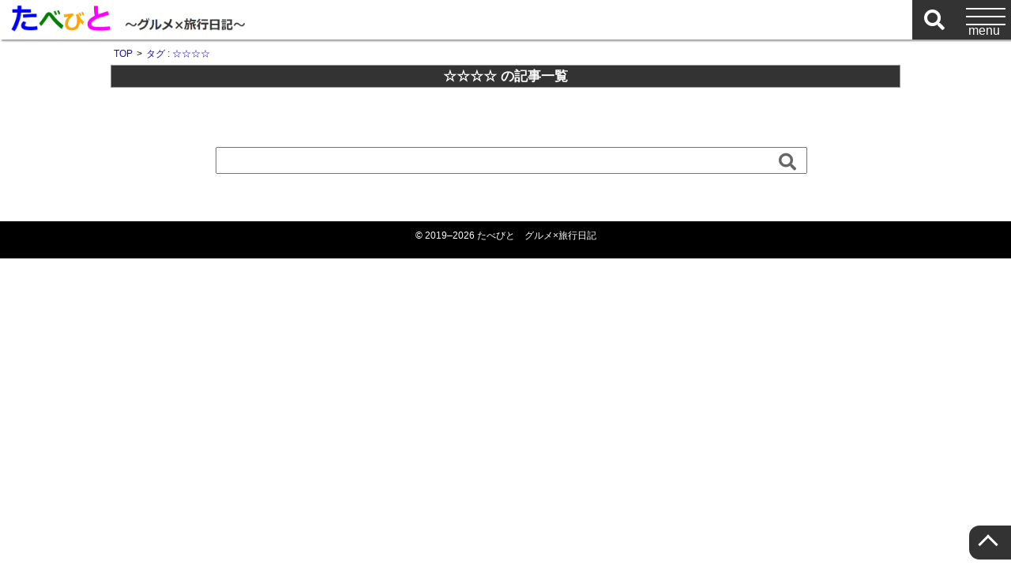

--- FILE ---
content_type: text/html; charset=UTF-8
request_url: https://tabebito.com/en/tag/%E2%98%86%E2%98%86%E2%98%86%E2%98%86/
body_size: 13345
content:
<!DOCTYPE html PUBLIC "-//W3C//DTD XHTML 1.0 Transitional//EN" "http://www.w3.org/TR/xhtml1/DTD/xhtml1-transitional.dtd">
<html xmlns="http://www.w3.org/1999/xhtml" dir="ltr" xml:lang="ja" lang="ja" xmlns:og="http://ogp.me/ns#" xmlns:fb="http://www.facebook.com/2008/fbml">
<head profile="http://gmpg.org/xfn/11">
<meta http-equiv="Content-Type" content="text/html; charset=UTF-8" />
<meta name="generator" content="WordPress 6.9" />
<meta name="viewport" content="width=device-width, initial-scale=1.0" />
<meta http-equiv="Content-Style-Type" content="text/css" />
<meta http-equiv="Content-Script-Type" content="text/javascript" />
<title>☆☆☆☆｜たべびと　グルメ×旅行日記</title>


<link rel="stylesheet" href="https://tabebito.com/wp-content/themes/29theme-R/style.css" type="text/css" media="screen" />
<style type="text/css">
/* 画像大きめ */
/* サイドバーなし */
#main {float: none; width:100%;}
.main-in {margin: 0 0 10px 0;}
.post-img .post-in .index-thum {max-height: 310px;} 
@media screen and (max-width: 800px) {.post-img .post-in .index-thum {max-height: 230px;}}
@media screen and (max-width: 600px) {.post-img .post-in .index-thum {max-height: 180px;}}
@media screen and (max-width: 480px) {.post-img .post-in .index-thum {max-height: 140px;}}
@media screen and (max-width: 350px) {.post-img .post-in .index-thum {max-height: 110px;}}

#entry {font-size:18px;}
#header-title {background-color: #fff;}
#global-nav {background-color: #000;}
#header .btn-search,#header .btn-menu,.page-top a:link, .page-top a:visited {background-color: #333;}
#footer {background-color: #000;}
#side-left h3, #side-right h3 ,#main #category-in h1,#related h3,.wp-block-search__label {background-color: #333;}
#entry h2 {background-color: #000;}
#entry h3 {border-bottom-color: #000;}
#entry h4 {border-left-color: #000;}
<!--/ヘッダー画像縦幅を固定-->
</style>

<link rel="alternate" type="application/atom+xml" title="たべびと　グルメ×旅行日記 Atom Feed" href="https://tabebito.com/en/feed/atom/" />
<link rel="alternate" type="application/rss+xml" title="たべびと　グルメ×旅行日記 RSS Feed" href="https://tabebito.com/en/feed/" />
<link rel="index" href="https://tabebito.com/en" />
<!--font-awesome -->
<link rel="stylesheet" href="https://use.fontawesome.com/releases/v5.8.1/css/all.css" integrity="sha384-50oBUHEmvpQ+1lW4y57PTFmhCaXp0ML5d60M1M7uH2+nqUivzIebhndOJK28anvf" crossorigin="anonymous">
<script type="text/javascript" src="//ajax.googleapis.com/ajax/libs/jquery/1.9.1/jquery.min.js"></script>
<!--無限スクロール -->
<script type="text/javascript" src="https://tabebito.com/wp-content/themes/29theme-R/js/jquery.autopager-1.0.0.js"></script>

<!--OGP -->
<meta property='og:locale' content='ja_JP'>
<meta property='og:site_name' content='たべびと　グルメ×旅行日記'>
<meta property="og:type" content="blog">
<meta property="og:title" content="たべびと　グルメ×旅行日記">
<meta property="og:description" content="国内、海外旅行とお勧めグルメなどの日記。レポート、カロリー情報など。">
<meta property="og:url" content="https://tabebito.com/en">
<meta property="og:type" content="blog">

		<!-- All in One SEO 4.9.3 - aioseo.com -->
	<meta name="robots" content="max-image-preview:large" />
	<link rel="canonical" href="https://tabebito.com/en/tag/%e2%98%86%e2%98%86%e2%98%86%e2%98%86/" />
	<meta name="generator" content="All in One SEO (AIOSEO) 4.9.3" />
		<script type="application/ld+json" class="aioseo-schema">
			{"@context":"https:\/\/schema.org","@graph":[{"@type":"BreadcrumbList","@id":"https:\/\/tabebito.com\/en\/tag\/%E2%98%86%E2%98%86%E2%98%86%E2%98%86\/#breadcrumblist","itemListElement":[{"@type":"ListItem","@id":"https:\/\/tabebito.com\/en#listItem","position":1,"name":"\u30db\u30fc\u30e0","item":"https:\/\/tabebito.com\/en","nextItem":{"@type":"ListItem","@id":"https:\/\/tabebito.com\/en\/tag\/%e2%98%86%e2%98%86%e2%98%86%e2%98%86\/#listItem","name":"\u2606\u2606\u2606\u2606"}},{"@type":"ListItem","@id":"https:\/\/tabebito.com\/en\/tag\/%e2%98%86%e2%98%86%e2%98%86%e2%98%86\/#listItem","position":2,"name":"\u2606\u2606\u2606\u2606","previousItem":{"@type":"ListItem","@id":"https:\/\/tabebito.com\/en#listItem","name":"\u30db\u30fc\u30e0"}}]},{"@type":"CollectionPage","@id":"https:\/\/tabebito.com\/en\/tag\/%E2%98%86%E2%98%86%E2%98%86%E2%98%86\/#collectionpage","url":"https:\/\/tabebito.com\/en\/tag\/%E2%98%86%E2%98%86%E2%98%86%E2%98%86\/","name":"\u2606\u2606\u2606\u2606 | \u305f\u3079\u3073\u3068 \u30b0\u30eb\u30e1\u00d7\u65c5\u884c\u65e5\u8a18","inLanguage":"en-US","isPartOf":{"@id":"https:\/\/tabebito.com\/en\/#website"},"breadcrumb":{"@id":"https:\/\/tabebito.com\/en\/tag\/%E2%98%86%E2%98%86%E2%98%86%E2%98%86\/#breadcrumblist"}},{"@type":"Organization","@id":"https:\/\/tabebito.com\/en\/#organization","name":"\u305f\u3079\u3073\u3068\u3000\u30b0\u30eb\u30e1\u00d7\u65c5\u884c\u65e5\u8a18","description":"\u56fd\u5185\u3001\u6d77\u5916\u65c5\u884c\u3068\u304a\u52e7\u3081\u30b0\u30eb\u30e1\u306a\u3069\u306e\u65e5\u8a18\u3002\u30ec\u30dd\u30fc\u30c8\u3001\u30ab\u30ed\u30ea\u30fc\u60c5\u5831\u306a\u3069\u3002","url":"https:\/\/tabebito.com\/en\/"},{"@type":"WebSite","@id":"https:\/\/tabebito.com\/en\/#website","url":"https:\/\/tabebito.com\/en\/","name":"\u305f\u3079\u3073\u3068\u3000\u30b0\u30eb\u30e1\u00d7\u65c5\u884c\u65e5\u8a18","description":"\u56fd\u5185\u3001\u6d77\u5916\u65c5\u884c\u3068\u304a\u52e7\u3081\u30b0\u30eb\u30e1\u306a\u3069\u306e\u65e5\u8a18\u3002\u30ec\u30dd\u30fc\u30c8\u3001\u30ab\u30ed\u30ea\u30fc\u60c5\u5831\u306a\u3069\u3002","inLanguage":"en-US","publisher":{"@id":"https:\/\/tabebito.com\/en\/#organization"}}]}
		</script>
		<!-- All in One SEO -->

<link rel="alternate" type="application/rss+xml" title="たべびと　グルメ×旅行日記 &raquo; Feed" href="https://tabebito.com/en/feed/" />
<link rel="alternate" type="application/rss+xml" title="たべびと　グルメ×旅行日記 &raquo; Comments Feed" href="https://tabebito.com/en/comments/feed/" />
<style id='wp-img-auto-sizes-contain-inline-css' type='text/css'>
img:is([sizes=auto i],[sizes^="auto," i]){contain-intrinsic-size:3000px 1500px}
/*# sourceURL=wp-img-auto-sizes-contain-inline-css */
</style>
<style id='wp-block-library-inline-css' type='text/css'>
:root{--wp-block-synced-color:#7a00df;--wp-block-synced-color--rgb:122,0,223;--wp-bound-block-color:var(--wp-block-synced-color);--wp-editor-canvas-background:#ddd;--wp-admin-theme-color:#007cba;--wp-admin-theme-color--rgb:0,124,186;--wp-admin-theme-color-darker-10:#006ba1;--wp-admin-theme-color-darker-10--rgb:0,107,160.5;--wp-admin-theme-color-darker-20:#005a87;--wp-admin-theme-color-darker-20--rgb:0,90,135;--wp-admin-border-width-focus:2px}@media (min-resolution:192dpi){:root{--wp-admin-border-width-focus:1.5px}}.wp-element-button{cursor:pointer}:root .has-very-light-gray-background-color{background-color:#eee}:root .has-very-dark-gray-background-color{background-color:#313131}:root .has-very-light-gray-color{color:#eee}:root .has-very-dark-gray-color{color:#313131}:root .has-vivid-green-cyan-to-vivid-cyan-blue-gradient-background{background:linear-gradient(135deg,#00d084,#0693e3)}:root .has-purple-crush-gradient-background{background:linear-gradient(135deg,#34e2e4,#4721fb 50%,#ab1dfe)}:root .has-hazy-dawn-gradient-background{background:linear-gradient(135deg,#faaca8,#dad0ec)}:root .has-subdued-olive-gradient-background{background:linear-gradient(135deg,#fafae1,#67a671)}:root .has-atomic-cream-gradient-background{background:linear-gradient(135deg,#fdd79a,#004a59)}:root .has-nightshade-gradient-background{background:linear-gradient(135deg,#330968,#31cdcf)}:root .has-midnight-gradient-background{background:linear-gradient(135deg,#020381,#2874fc)}:root{--wp--preset--font-size--normal:16px;--wp--preset--font-size--huge:42px}.has-regular-font-size{font-size:1em}.has-larger-font-size{font-size:2.625em}.has-normal-font-size{font-size:var(--wp--preset--font-size--normal)}.has-huge-font-size{font-size:var(--wp--preset--font-size--huge)}.has-text-align-center{text-align:center}.has-text-align-left{text-align:left}.has-text-align-right{text-align:right}.has-fit-text{white-space:nowrap!important}#end-resizable-editor-section{display:none}.aligncenter{clear:both}.items-justified-left{justify-content:flex-start}.items-justified-center{justify-content:center}.items-justified-right{justify-content:flex-end}.items-justified-space-between{justify-content:space-between}.screen-reader-text{border:0;clip-path:inset(50%);height:1px;margin:-1px;overflow:hidden;padding:0;position:absolute;width:1px;word-wrap:normal!important}.screen-reader-text:focus{background-color:#ddd;clip-path:none;color:#444;display:block;font-size:1em;height:auto;left:5px;line-height:normal;padding:15px 23px 14px;text-decoration:none;top:5px;width:auto;z-index:100000}html :where(.has-border-color){border-style:solid}html :where([style*=border-top-color]){border-top-style:solid}html :where([style*=border-right-color]){border-right-style:solid}html :where([style*=border-bottom-color]){border-bottom-style:solid}html :where([style*=border-left-color]){border-left-style:solid}html :where([style*=border-width]){border-style:solid}html :where([style*=border-top-width]){border-top-style:solid}html :where([style*=border-right-width]){border-right-style:solid}html :where([style*=border-bottom-width]){border-bottom-style:solid}html :where([style*=border-left-width]){border-left-style:solid}html :where(img[class*=wp-image-]){height:auto;max-width:100%}:where(figure){margin:0 0 1em}html :where(.is-position-sticky){--wp-admin--admin-bar--position-offset:var(--wp-admin--admin-bar--height,0px)}@media screen and (max-width:600px){html :where(.is-position-sticky){--wp-admin--admin-bar--position-offset:0px}}

/*# sourceURL=wp-block-library-inline-css */
</style><style id='global-styles-inline-css' type='text/css'>
:root{--wp--preset--aspect-ratio--square: 1;--wp--preset--aspect-ratio--4-3: 4/3;--wp--preset--aspect-ratio--3-4: 3/4;--wp--preset--aspect-ratio--3-2: 3/2;--wp--preset--aspect-ratio--2-3: 2/3;--wp--preset--aspect-ratio--16-9: 16/9;--wp--preset--aspect-ratio--9-16: 9/16;--wp--preset--color--black: #000000;--wp--preset--color--cyan-bluish-gray: #abb8c3;--wp--preset--color--white: #ffffff;--wp--preset--color--pale-pink: #f78da7;--wp--preset--color--vivid-red: #cf2e2e;--wp--preset--color--luminous-vivid-orange: #ff6900;--wp--preset--color--luminous-vivid-amber: #fcb900;--wp--preset--color--light-green-cyan: #7bdcb5;--wp--preset--color--vivid-green-cyan: #00d084;--wp--preset--color--pale-cyan-blue: #8ed1fc;--wp--preset--color--vivid-cyan-blue: #0693e3;--wp--preset--color--vivid-purple: #9b51e0;--wp--preset--gradient--vivid-cyan-blue-to-vivid-purple: linear-gradient(135deg,rgb(6,147,227) 0%,rgb(155,81,224) 100%);--wp--preset--gradient--light-green-cyan-to-vivid-green-cyan: linear-gradient(135deg,rgb(122,220,180) 0%,rgb(0,208,130) 100%);--wp--preset--gradient--luminous-vivid-amber-to-luminous-vivid-orange: linear-gradient(135deg,rgb(252,185,0) 0%,rgb(255,105,0) 100%);--wp--preset--gradient--luminous-vivid-orange-to-vivid-red: linear-gradient(135deg,rgb(255,105,0) 0%,rgb(207,46,46) 100%);--wp--preset--gradient--very-light-gray-to-cyan-bluish-gray: linear-gradient(135deg,rgb(238,238,238) 0%,rgb(169,184,195) 100%);--wp--preset--gradient--cool-to-warm-spectrum: linear-gradient(135deg,rgb(74,234,220) 0%,rgb(151,120,209) 20%,rgb(207,42,186) 40%,rgb(238,44,130) 60%,rgb(251,105,98) 80%,rgb(254,248,76) 100%);--wp--preset--gradient--blush-light-purple: linear-gradient(135deg,rgb(255,206,236) 0%,rgb(152,150,240) 100%);--wp--preset--gradient--blush-bordeaux: linear-gradient(135deg,rgb(254,205,165) 0%,rgb(254,45,45) 50%,rgb(107,0,62) 100%);--wp--preset--gradient--luminous-dusk: linear-gradient(135deg,rgb(255,203,112) 0%,rgb(199,81,192) 50%,rgb(65,88,208) 100%);--wp--preset--gradient--pale-ocean: linear-gradient(135deg,rgb(255,245,203) 0%,rgb(182,227,212) 50%,rgb(51,167,181) 100%);--wp--preset--gradient--electric-grass: linear-gradient(135deg,rgb(202,248,128) 0%,rgb(113,206,126) 100%);--wp--preset--gradient--midnight: linear-gradient(135deg,rgb(2,3,129) 0%,rgb(40,116,252) 100%);--wp--preset--font-size--small: 13px;--wp--preset--font-size--medium: 20px;--wp--preset--font-size--large: 36px;--wp--preset--font-size--x-large: 42px;--wp--preset--spacing--20: 0.44rem;--wp--preset--spacing--30: 0.67rem;--wp--preset--spacing--40: 1rem;--wp--preset--spacing--50: 1.5rem;--wp--preset--spacing--60: 2.25rem;--wp--preset--spacing--70: 3.38rem;--wp--preset--spacing--80: 5.06rem;--wp--preset--shadow--natural: 6px 6px 9px rgba(0, 0, 0, 0.2);--wp--preset--shadow--deep: 12px 12px 50px rgba(0, 0, 0, 0.4);--wp--preset--shadow--sharp: 6px 6px 0px rgba(0, 0, 0, 0.2);--wp--preset--shadow--outlined: 6px 6px 0px -3px rgb(255, 255, 255), 6px 6px rgb(0, 0, 0);--wp--preset--shadow--crisp: 6px 6px 0px rgb(0, 0, 0);}:where(.is-layout-flex){gap: 0.5em;}:where(.is-layout-grid){gap: 0.5em;}body .is-layout-flex{display: flex;}.is-layout-flex{flex-wrap: wrap;align-items: center;}.is-layout-flex > :is(*, div){margin: 0;}body .is-layout-grid{display: grid;}.is-layout-grid > :is(*, div){margin: 0;}:where(.wp-block-columns.is-layout-flex){gap: 2em;}:where(.wp-block-columns.is-layout-grid){gap: 2em;}:where(.wp-block-post-template.is-layout-flex){gap: 1.25em;}:where(.wp-block-post-template.is-layout-grid){gap: 1.25em;}.has-black-color{color: var(--wp--preset--color--black) !important;}.has-cyan-bluish-gray-color{color: var(--wp--preset--color--cyan-bluish-gray) !important;}.has-white-color{color: var(--wp--preset--color--white) !important;}.has-pale-pink-color{color: var(--wp--preset--color--pale-pink) !important;}.has-vivid-red-color{color: var(--wp--preset--color--vivid-red) !important;}.has-luminous-vivid-orange-color{color: var(--wp--preset--color--luminous-vivid-orange) !important;}.has-luminous-vivid-amber-color{color: var(--wp--preset--color--luminous-vivid-amber) !important;}.has-light-green-cyan-color{color: var(--wp--preset--color--light-green-cyan) !important;}.has-vivid-green-cyan-color{color: var(--wp--preset--color--vivid-green-cyan) !important;}.has-pale-cyan-blue-color{color: var(--wp--preset--color--pale-cyan-blue) !important;}.has-vivid-cyan-blue-color{color: var(--wp--preset--color--vivid-cyan-blue) !important;}.has-vivid-purple-color{color: var(--wp--preset--color--vivid-purple) !important;}.has-black-background-color{background-color: var(--wp--preset--color--black) !important;}.has-cyan-bluish-gray-background-color{background-color: var(--wp--preset--color--cyan-bluish-gray) !important;}.has-white-background-color{background-color: var(--wp--preset--color--white) !important;}.has-pale-pink-background-color{background-color: var(--wp--preset--color--pale-pink) !important;}.has-vivid-red-background-color{background-color: var(--wp--preset--color--vivid-red) !important;}.has-luminous-vivid-orange-background-color{background-color: var(--wp--preset--color--luminous-vivid-orange) !important;}.has-luminous-vivid-amber-background-color{background-color: var(--wp--preset--color--luminous-vivid-amber) !important;}.has-light-green-cyan-background-color{background-color: var(--wp--preset--color--light-green-cyan) !important;}.has-vivid-green-cyan-background-color{background-color: var(--wp--preset--color--vivid-green-cyan) !important;}.has-pale-cyan-blue-background-color{background-color: var(--wp--preset--color--pale-cyan-blue) !important;}.has-vivid-cyan-blue-background-color{background-color: var(--wp--preset--color--vivid-cyan-blue) !important;}.has-vivid-purple-background-color{background-color: var(--wp--preset--color--vivid-purple) !important;}.has-black-border-color{border-color: var(--wp--preset--color--black) !important;}.has-cyan-bluish-gray-border-color{border-color: var(--wp--preset--color--cyan-bluish-gray) !important;}.has-white-border-color{border-color: var(--wp--preset--color--white) !important;}.has-pale-pink-border-color{border-color: var(--wp--preset--color--pale-pink) !important;}.has-vivid-red-border-color{border-color: var(--wp--preset--color--vivid-red) !important;}.has-luminous-vivid-orange-border-color{border-color: var(--wp--preset--color--luminous-vivid-orange) !important;}.has-luminous-vivid-amber-border-color{border-color: var(--wp--preset--color--luminous-vivid-amber) !important;}.has-light-green-cyan-border-color{border-color: var(--wp--preset--color--light-green-cyan) !important;}.has-vivid-green-cyan-border-color{border-color: var(--wp--preset--color--vivid-green-cyan) !important;}.has-pale-cyan-blue-border-color{border-color: var(--wp--preset--color--pale-cyan-blue) !important;}.has-vivid-cyan-blue-border-color{border-color: var(--wp--preset--color--vivid-cyan-blue) !important;}.has-vivid-purple-border-color{border-color: var(--wp--preset--color--vivid-purple) !important;}.has-vivid-cyan-blue-to-vivid-purple-gradient-background{background: var(--wp--preset--gradient--vivid-cyan-blue-to-vivid-purple) !important;}.has-light-green-cyan-to-vivid-green-cyan-gradient-background{background: var(--wp--preset--gradient--light-green-cyan-to-vivid-green-cyan) !important;}.has-luminous-vivid-amber-to-luminous-vivid-orange-gradient-background{background: var(--wp--preset--gradient--luminous-vivid-amber-to-luminous-vivid-orange) !important;}.has-luminous-vivid-orange-to-vivid-red-gradient-background{background: var(--wp--preset--gradient--luminous-vivid-orange-to-vivid-red) !important;}.has-very-light-gray-to-cyan-bluish-gray-gradient-background{background: var(--wp--preset--gradient--very-light-gray-to-cyan-bluish-gray) !important;}.has-cool-to-warm-spectrum-gradient-background{background: var(--wp--preset--gradient--cool-to-warm-spectrum) !important;}.has-blush-light-purple-gradient-background{background: var(--wp--preset--gradient--blush-light-purple) !important;}.has-blush-bordeaux-gradient-background{background: var(--wp--preset--gradient--blush-bordeaux) !important;}.has-luminous-dusk-gradient-background{background: var(--wp--preset--gradient--luminous-dusk) !important;}.has-pale-ocean-gradient-background{background: var(--wp--preset--gradient--pale-ocean) !important;}.has-electric-grass-gradient-background{background: var(--wp--preset--gradient--electric-grass) !important;}.has-midnight-gradient-background{background: var(--wp--preset--gradient--midnight) !important;}.has-small-font-size{font-size: var(--wp--preset--font-size--small) !important;}.has-medium-font-size{font-size: var(--wp--preset--font-size--medium) !important;}.has-large-font-size{font-size: var(--wp--preset--font-size--large) !important;}.has-x-large-font-size{font-size: var(--wp--preset--font-size--x-large) !important;}
/*# sourceURL=global-styles-inline-css */
</style>

<style id='classic-theme-styles-inline-css' type='text/css'>
/*! This file is auto-generated */
.wp-block-button__link{color:#fff;background-color:#32373c;border-radius:9999px;box-shadow:none;text-decoration:none;padding:calc(.667em + 2px) calc(1.333em + 2px);font-size:1.125em}.wp-block-file__button{background:#32373c;color:#fff;text-decoration:none}
/*# sourceURL=/wp-includes/css/classic-themes.min.css */
</style>
<link rel='stylesheet' id='bogo-css' href='https://tabebito.com/wp-content/plugins/bogo/includes/css/style.css?ver=3.6.1' type='text/css' media='all' />
<link rel="alternate" hreflang="ja" href="https://tabebito.com/tag/%E2%98%86%E2%98%86%E2%98%86%E2%98%86/" />
<link rel="alternate" hreflang="en-US" href="https://tabebito.com/en/tag/%E2%98%86%E2%98%86%E2%98%86%E2%98%86/" />
<meta name="description" content="☆☆☆☆の記事一覧"><style type="text/css">#header-title a, #header-title a:link, #header-title a:visited { color: #333 }</style><link rel="icon" href="https://tabebito.com/wp-content/uploads/2021/02/tabebito-icon-200x200.png" sizes="32x32" />
<link rel="icon" href="https://tabebito.com/wp-content/uploads/2021/02/tabebito-icon-200x200.png" sizes="192x192" />
<link rel="apple-touch-icon" href="https://tabebito.com/wp-content/uploads/2021/02/tabebito-icon-200x200.png" />
<meta name="msapplication-TileImage" content="https://tabebito.com/wp-content/uploads/2021/02/tabebito-icon-350x350.png" />
<div id="ad-head"><div class="textwidget custom-html-widget">
<script>
  (function(i,s,o,g,r,a,m){i['GoogleAnalyticsObject']=r;i[r]=i[r]||function(){
  (i[r].q=i[r].q||[]).push(arguments)},i[r].l=1*new Date();a=s.createElement(o),
  m=s.getElementsByTagName(o)[0];a.async=1;a.src=g;m.parentNode.insertBefore(a,m)
  })(window,document,'script','//www.google-analytics.com/analytics.js','ga');
  ga('create', 'UA-21639472-5', 'auto');
  ga('send', 'pageview');
</script></div></div></head>

<body class="archive tag tag-45 wp-theme-29theme-R en-US">
<!--ヘッダー-->

<div id="header" class="fixed">

	<div id="header-title">
					<h2 id="logo">
						<a href="https://tabebito.com/en/"><img src="https://tabebito.com/wp-content/uploads/2021/02/tabebito.png" height="120" width="761" alt="たべびと　グルメ×旅行日記"></a>
						</h2>
			</div>
	<!-- 検索ボックス -->
		<p class="btn-search">
			<a><span><i class="fa fa-search" aria-hidden="true"></i></span></a>
		</p>
		<div class="head-search">
			<form method="get" class="searchform" action="https://tabebito.com/en/">
				<input type="text" placeholder="キーワード検索" name="s" class="searchfield" value=""/>
			</form>
		</div>
	<p class="btn-menu"><a><span></span><span></span><span></span></a></p>
	<!--/検索ボックス-->


	<nav id="global-nav" class="header-bg">
		<ul id="menu" class="clearfix">
			<li><a href="https://tabebito.com/en">HOME</a></li>

			<!--最新記事-->
			<li><span>最新記事</span>
				<ul style="display:none;">
																<li><a href="https://tabebito.com/en/momijimanjyu/">Momiji-manju　Hiroshima specialty</a></li>
											<li><a href="https://tabebito.com/en/ebimeshiya-2/">Ebimeshiya　hamburg steak plate　Okayama</a></li>
											<li><a href="https://tabebito.com/en/lav-chitose/">lavi　new-chitose-airport　Sweet And Tender Simmered Pork Soup Curry～Prawns Soup～</a></li>
														</ul>
			</li>
			<!--/最新記事-->

			<!-- 最新コメント -->
			<li>
				<span>最新コメント</span>
				<ul style="display:none;">
					<li><a href="https://tabebito.com/chikinnanban-ogura/#comments">宮崎の元祖チキン南蛮　おぐら</a>
	<ul>
		<li><a href="https://tabebito.com/chikinnanban-ogura/#comment-69422" title=""><span class="comment_author">たけし </span><span class="comment_date">(2021/3/26)</span></a></li>
		<li><a href="https://tabebito.com/chikinnanban-ogura/#comment-69414" title=""><span class="comment_author">KAUZ </span><span class="comment_date">(2021/3/18)</span></a></li>
	</ul>
</li>
<li><a href="https://tabebito.com/torisoba-shizukuichi/#comments">鶏そば　雫一　越谷</a>
	<ul>
		<li><a href="https://tabebito.com/torisoba-shizukuichi/#comment-69421" title=""><span class="comment_author">たけし </span><span class="comment_date">(2021/3/26)</span></a></li>
		<li><a href="https://tabebito.com/torisoba-shizukuichi/#comment-68747" title=""><span class="comment_author">通りすがり </span><span class="comment_date">(2020/8/30)</span></a></li>
	</ul>
</li>
<li><a href="https://tabebito.com/the-gun-store/#comments">ラスベガスで実弾射撃体験　The Gun Store</a>
	<ul>
		<li><a href="https://tabebito.com/the-gun-store/#comment-68276" title=""><span class="comment_author">たけし </span><span class="comment_date">(2020/6/09)</span></a></li>
		<li><a href="https://tabebito.com/the-gun-store/#comment-68272" title=""><span class="comment_author">ネネ </span><span class="comment_date">(2020/6/08)</span></a></li>
	</ul>
</li>
<li><a href="https://tabebito.com/nakatsu-moriyama/#comments">中津からあげ もり山 万田本店</a>
	<ul>
		<li><a href="https://tabebito.com/nakatsu-moriyama/#comment-59261" title=""><span class="comment_author">たけし </span><span class="comment_date">(2019/11/05)</span></a></li>
		<li><a href="https://tabebito.com/nakatsu-moriyama/#comment-59128" title=""><span class="comment_author">裕華 </span><span class="comment_date">(2019/11/02)</span></a></li>
	</ul>
</li>
<li><a href="https://tabebito.com/sakusakudane/#comments">サクサクだね　かぼちゃの種＆ひまわりの種</a>
	<ul>
		<li><a href="https://tabebito.com/sakusakudane/#comment-51191" title=""><span class="comment_author">たけし </span><span class="comment_date">(2019/5/20)</span></a></li>
		<li><a href="https://tabebito.com/sakusakudane/#comment-49185" title=""><span class="comment_author">匿名 </span><span class="comment_date">(2018/6/16)</span></a></li>
	</ul>
</li>
				</ul>
			</li>
			<!--/最新コメント-->

			<!--カテゴリー＆タグ-->
			<li><span>カテゴリー ＆ タグ</span>
				<ul style="display:none;">
						<li class="cat-item cat-item-3"><a href="https://tabebito.com/en/category/gourmet/">グルメ (270)</a>
<ul class='children'>
	<li class="cat-item cat-item-11"><a href="https://tabebito.com/en/category/gourmet/ramen/">ラーメン店 (55)</a>
</li>
	<li class="cat-item cat-item-36"><a href="https://tabebito.com/en/category/gourmet/special/">名物・特産品 (33)</a>
</li>
	<li class="cat-item cat-item-15"><a href="https://tabebito.com/en/category/gourmet/ice-cream/">アイス (31)</a>
</li>
	<li class="cat-item cat-item-13"><a href="https://tabebito.com/en/category/gourmet/convini/">コンビニ (29)</a>
</li>
	<li class="cat-item cat-item-14"><a href="https://tabebito.com/en/category/gourmet/meat/">肉 (24)</a>
</li>
	<li class="cat-item cat-item-12"><a href="https://tabebito.com/en/category/gourmet/cup-noodle/">カップ麺 (21)</a>
</li>
	<li class="cat-item cat-item-18"><a href="https://tabebito.com/en/category/gourmet/dessert/">デザート・スイーツ (17)</a>
</li>
	<li class="cat-item cat-item-19"><a href="https://tabebito.com/en/category/gourmet/fastfood/">ファーストフード (17)</a>
</li>
	<li class="cat-item cat-item-20"><a href="https://tabebito.com/en/category/gourmet/order/">お取り寄せ (17)</a>
</li>
	<li class="cat-item cat-item-61"><a href="https://tabebito.com/en/category/gourmet/%e3%82%ab%e3%83%ac%e3%83%bc/">カレー (14)</a>
</li>
	<li class="cat-item cat-item-16"><a href="https://tabebito.com/en/category/gourmet/snack/">お菓子・スナック (13)</a>
</li>
	<li class="cat-item cat-item-21"><a href="https://tabebito.com/en/category/gourmet/drink/">ドリンク (10)</a>
</li>
	<li class="cat-item cat-item-60"><a href="https://tabebito.com/en/category/gourmet/%e3%81%86%e3%81%a9%e3%82%93%e3%83%bb%e3%81%9d%e3%81%b0/">うどん・そば (8)</a>
</li>
	<li class="cat-item cat-item-69"><a href="https://tabebito.com/en/category/gourmet/%e3%82%a8%e3%82%b9%e3%83%8b%e3%83%83%e3%82%af%e3%83%95%e3%83%bc%e3%83%89/">エスニックフード (7)</a>
</li>
	<li class="cat-item cat-item-74"><a href="https://tabebito.com/en/category/gourmet/%e6%97%a5%e6%9c%ac%e9%a3%9f/">日本食 (7)</a>
</li>
	<li class="cat-item cat-item-17"><a href="https://tabebito.com/en/category/gourmet/sushi/">寿司 (3)</a>
</li>
	<li class="cat-item cat-item-72"><a href="https://tabebito.com/en/category/gourmet/%e5%96%ab%e8%8c%b6%e5%ba%97%e3%83%bb%e3%82%ab%e3%83%95%e3%82%a7/">喫茶店・カフェ (2)</a>
</li>
	<li class="cat-item cat-item-97"><a href="https://tabebito.com/en/category/gourmet/%e3%83%91%e3%83%b3/">パン (1)</a>
</li>
	<li class="cat-item cat-item-93"><a href="https://tabebito.com/en/category/gourmet/%e3%83%91%e3%82%b9%e3%82%bf/">パスタ (1)</a>
</li>
	<li class="cat-item cat-item-79"><a href="https://tabebito.com/en/category/gourmet/%e9%8d%8b/">鍋 (1)</a>
</li>
	<li class="cat-item cat-item-96"><a href="https://tabebito.com/en/category/gourmet/%e3%83%95%e3%83%ac%e3%83%b3%e3%83%81/">フレンチ (1)</a>
</li>
</ul>
</li>
	<li class="cat-item cat-item-2"><a href="https://tabebito.com/en/category/travel/">旅行 (73)</a>
<ul class='children'>
	<li class="cat-item cat-item-7"><a href="https://tabebito.com/en/category/travel/sightseeing/">観光地 (31)</a>
</li>
	<li class="cat-item cat-item-6"><a href="https://tabebito.com/en/category/travel/world-heritage/">世界遺産 (15)</a>
</li>
	<li class="cat-item cat-item-34"><a href="https://tabebito.com/en/category/travel/hotel/">ホテル・宿 (14)</a>
</li>
	<li class="cat-item cat-item-40"><a href="https://tabebito.com/en/category/travel/%e9%81%93%e3%81%ae%e9%a7%85/">道の駅 (6)</a>
</li>
	<li class="cat-item cat-item-67"><a href="https://tabebito.com/en/category/travel/%e6%97%85%e3%81%ae%e6%83%85%e5%a0%b1/">旅の情報 (4)</a>
</li>
	<li class="cat-item cat-item-9"><a href="https://tabebito.com/en/category/travel/church/">教会 (4)</a>
</li>
	<li class="cat-item cat-item-10"><a href="https://tabebito.com/en/category/travel/animal/">動物 (4)</a>
</li>
	<li class="cat-item cat-item-8"><a href="https://tabebito.com/en/category/travel/hotspring/">温泉 (3)</a>
</li>
	<li class="cat-item cat-item-57"><a href="https://tabebito.com/en/category/travel/%e5%9f%8e/">城 (3)</a>
</li>
	<li class="cat-item cat-item-75"><a href="https://tabebito.com/en/category/travel/shop/">ショッピング (2)</a>
</li>
</ul>
</li>
	<li class="cat-item cat-item-4"><a href="https://tabebito.com/en/category/abroad/">海外 (76)</a>
<ul class='children'>
	<li class="cat-item cat-item-32"><a href="https://tabebito.com/en/category/abroad/newzealand/">ニュージーランド (17)</a>
</li>
	<li class="cat-item cat-item-70"><a href="https://tabebito.com/en/category/abroad/%e3%82%aa%e3%83%bc%e3%82%b9%e3%83%88%e3%83%a9%e3%83%aa%e3%82%a2/">オーストラリア (12)</a>
</li>
	<li class="cat-item cat-item-33"><a href="https://tabebito.com/en/category/abroad/phiripin/">フィリピン (11)</a>
</li>
	<li class="cat-item cat-item-68"><a href="https://tabebito.com/en/category/abroad/%e3%82%a4%e3%83%b3%e3%83%89%e3%83%8d%e3%82%b7%e3%82%a2/">インドネシア (10)</a>
</li>
	<li class="cat-item cat-item-27"><a href="https://tabebito.com/en/category/abroad/usa/">アメリカ (7)</a>
</li>
	<li class="cat-item cat-item-29"><a href="https://tabebito.com/en/category/abroad/canada/">カナダ (6)</a>
</li>
	<li class="cat-item cat-item-56"><a href="https://tabebito.com/en/category/abroad/%e3%83%95%e3%83%a9%e3%83%b3%e3%82%b9/">フランス (5)</a>
</li>
	<li class="cat-item cat-item-28"><a href="https://tabebito.com/en/category/abroad/%e3%82%a4%e3%82%ae%e3%83%aa%e3%82%b9/">イギリス (3)</a>
</li>
	<li class="cat-item cat-item-31"><a href="https://tabebito.com/en/category/abroad/thailand/">タイ (2)</a>
</li>
	<li class="cat-item cat-item-30"><a href="https://tabebito.com/en/category/abroad/cambodia/">カンボジア (2)</a>
</li>
	<li class="cat-item cat-item-66"><a href="https://tabebito.com/en/category/abroad/%e3%83%9e%e3%83%ac%e3%83%bc%e3%82%b7%e3%82%a2-abroad/">マレーシア (1)</a>
</li>
	<li class="cat-item cat-item-35"><a href="https://tabebito.com/en/category/abroad/taiwan/">台湾 (1)</a>
</li>
</ul>
</li>
	<li class="cat-item cat-item-1"><a href="https://tabebito.com/en/category/abroad-2/">海外 (1)</a>
</li>
	<li class="cat-item cat-item-5"><a href="https://tabebito.com/en/category/japan/">日本 (159)</a>
<ul class='children'>
	<li class="cat-item cat-item-22"><a href="https://tabebito.com/en/category/japan/hokkaido/">北海道 (33)</a>
</li>
	<li class="cat-item cat-item-25"><a href="https://tabebito.com/en/category/japan/saitama/">埼玉 (27)</a>
</li>
	<li class="cat-item cat-item-37"><a href="https://tabebito.com/en/category/japan/tochigi/">栃木 (14)</a>
</li>
	<li class="cat-item cat-item-39"><a href="https://tabebito.com/en/category/japan/kanagawa/">神奈川 (10)</a>
</li>
	<li class="cat-item cat-item-24"><a href="https://tabebito.com/en/category/japan/gumma/">群馬 (8)</a>
</li>
	<li class="cat-item cat-item-23"><a href="https://tabebito.com/en/category/japan/miyagi/">宮城 (7)</a>
</li>
	<li class="cat-item cat-item-81"><a href="https://tabebito.com/en/category/japan/%e9%95%b7%e5%b4%8e/">長崎 (6)</a>
</li>
	<li class="cat-item cat-item-73"><a href="https://tabebito.com/en/category/japan/%e5%ba%83%e5%b3%b6/">広島 (5)</a>
</li>
	<li class="cat-item cat-item-55"><a href="https://tabebito.com/en/category/japan/%e5%8d%83%e8%91%89/">千葉 (5)</a>
</li>
	<li class="cat-item cat-item-59"><a href="https://tabebito.com/en/category/japan/%e7%a6%8f%e5%b3%b6/">福島 (4)</a>
</li>
	<li class="cat-item cat-item-41"><a href="https://tabebito.com/en/category/japan/kagoshima/">鹿児島 (4)</a>
</li>
	<li class="cat-item cat-item-84"><a href="https://tabebito.com/en/category/japan/%e5%a4%a7%e5%88%86/">大分 (3)</a>
</li>
	<li class="cat-item cat-item-83"><a href="https://tabebito.com/en/category/japan/%e5%ae%ae%e5%b4%8e/">宮崎 (3)</a>
</li>
	<li class="cat-item cat-item-78"><a href="https://tabebito.com/en/category/japan/%e7%a6%8f%e5%b2%a1/">福岡 (3)</a>
</li>
	<li class="cat-item cat-item-76"><a href="https://tabebito.com/en/category/japan/%e5%b2%a1%e5%b1%b1/">岡山 (3)</a>
</li>
	<li class="cat-item cat-item-62"><a href="https://tabebito.com/en/category/japan/aomori/">青森 (2)</a>
</li>
	<li class="cat-item cat-item-77"><a href="https://tabebito.com/en/category/japan/%e5%a4%a7%e9%98%aa/">大阪 (2)</a>
</li>
	<li class="cat-item cat-item-89"><a href="https://tabebito.com/en/category/japan/%e6%9d%b1%e4%ba%ac/">東京 (2)</a>
</li>
	<li class="cat-item cat-item-58"><a href="https://tabebito.com/en/category/japan/%e5%85%b5%e5%ba%ab/">兵庫 (2)</a>
</li>
	<li class="cat-item cat-item-90"><a href="https://tabebito.com/en/category/japan/%e6%84%9b%e7%9f%a5/">愛知 (2)</a>
</li>
	<li class="cat-item cat-item-82"><a href="https://tabebito.com/en/category/japan/%e7%86%8a%e6%9c%ac/">熊本 (2)</a>
</li>
	<li class="cat-item cat-item-64"><a href="https://tabebito.com/en/category/japan/%e5%b1%b1%e5%bd%a2/">山形 (2)</a>
</li>
	<li class="cat-item cat-item-85"><a href="https://tabebito.com/en/category/japan/%e5%b1%b1%e5%8f%a3/">山口 (1)</a>
</li>
	<li class="cat-item cat-item-98"><a href="https://tabebito.com/en/category/japan/%e8%8c%a8%e5%9f%8e/">茨城 (1)</a>
</li>
	<li class="cat-item cat-item-38"><a href="https://tabebito.com/en/category/japan/%e6%b2%96%e7%b8%84/">沖縄 (1)</a>
</li>
	<li class="cat-item cat-item-86"><a href="https://tabebito.com/en/category/japan/%e5%b3%b6%e6%a0%b9/">島根 (1)</a>
</li>
	<li class="cat-item cat-item-88"><a href="https://tabebito.com/en/category/japan/%e6%96%b0%e6%bd%9f/">新潟 (1)</a>
</li>
	<li class="cat-item cat-item-91"><a href="https://tabebito.com/en/category/japan/%e9%9d%99%e5%b2%a1/">静岡 (1)</a>
</li>
	<li class="cat-item cat-item-92"><a href="https://tabebito.com/en/category/japan/%e4%ba%ac%e9%83%bd/">京都 (1)</a>
</li>
	<li class="cat-item cat-item-80"><a href="https://tabebito.com/en/category/japan/%e4%bd%90%e8%b3%80/">佐賀 (1)</a>
</li>
	<li class="cat-item cat-item-26"><a href="https://tabebito.com/en/category/japan/tokushima/">徳島 (1)</a>
</li>
	<li class="cat-item cat-item-63"><a href="https://tabebito.com/en/category/japan/akita/">秋田 (1)</a>
</li>
</ul>
</li>
					<li><a href="https://tabebito.com/en/tag/%e2%98%86%e2%98%86%e2%98%86%e2%98%86/">☆☆☆☆ (42)</a></li><li><a href="https://tabebito.com/en/tag/%e2%98%86%e2%98%86%e2%98%86/">☆☆☆ (35)</a></li><li><a href="https://tabebito.com/en/tag/%e2%98%86%e2%98%86%e2%98%86%e2%98%86%e2%98%86/">☆☆☆☆☆ (18)</a></li><li><a href="https://tabebito.com/en/tag/%e2%98%86%e2%98%86/">☆☆ (4)</a></li><li><a href="https://tabebito.com/en/tag/%e2%98%86/">☆ (2)</a></li>				</ul>
			</li>
			<!--/カテゴリー＆タグ-->




			</ul>
		<ul id="menu" class="menu2"><li id="menu-item-2636" class="menu-item menu-item-type-taxonomy menu-item-object-category menu-item-has-children menu-item-2636"><a href="https://tabebito.com/en/category/gourmet/">グルメ</a>
<ul class="sub-menu">
	<li id="menu-item-2637" class="menu-item menu-item-type-taxonomy menu-item-object-category menu-item-2637"><a href="https://tabebito.com/en/category/gourmet/%e3%81%86%e3%81%a9%e3%82%93%e3%83%bb%e3%81%9d%e3%81%b0/">うどん・そば</a></li>
	<li id="menu-item-2638" class="menu-item menu-item-type-taxonomy menu-item-object-category menu-item-2638"><a href="https://tabebito.com/en/category/gourmet/order/">お取り寄せ</a></li>
	<li id="menu-item-2639" class="menu-item menu-item-type-taxonomy menu-item-object-category menu-item-2639"><a href="https://tabebito.com/en/category/gourmet/snack/">お菓子・スナック</a></li>
	<li id="menu-item-2640" class="menu-item menu-item-type-taxonomy menu-item-object-category menu-item-2640"><a href="https://tabebito.com/en/category/gourmet/ice-cream/">アイス</a></li>
	<li id="menu-item-2641" class="menu-item menu-item-type-taxonomy menu-item-object-category menu-item-2641"><a href="https://tabebito.com/en/category/gourmet/%e3%82%a8%e3%82%b9%e3%83%8b%e3%83%83%e3%82%af%e3%83%95%e3%83%bc%e3%83%89/">エスニックフード</a></li>
	<li id="menu-item-2642" class="menu-item menu-item-type-taxonomy menu-item-object-category menu-item-2642"><a href="https://tabebito.com/en/category/gourmet/cup-noodle/">カップ麺</a></li>
	<li id="menu-item-2644" class="menu-item menu-item-type-taxonomy menu-item-object-category menu-item-2644"><a href="https://tabebito.com/en/category/gourmet/%e3%82%ab%e3%83%ac%e3%83%bc/">カレー</a></li>
	<li id="menu-item-2696" class="menu-item menu-item-type-taxonomy menu-item-object-category menu-item-2696"><a href="https://tabebito.com/en/category/gourmet/meat/">肉</a></li>
	<li id="menu-item-2645" class="menu-item menu-item-type-taxonomy menu-item-object-category menu-item-2645"><a href="https://tabebito.com/en/category/gourmet/convini/">コンビニ</a></li>
	<li id="menu-item-2646" class="menu-item menu-item-type-taxonomy menu-item-object-category menu-item-2646"><a href="https://tabebito.com/en/category/gourmet/dessert/">デザート・スイーツ</a></li>
	<li id="menu-item-2647" class="menu-item menu-item-type-taxonomy menu-item-object-category menu-item-2647"><a href="https://tabebito.com/en/category/gourmet/drink/">ドリンク</a></li>
	<li id="menu-item-2648" class="menu-item menu-item-type-taxonomy menu-item-object-category menu-item-2648"><a href="https://tabebito.com/en/category/gourmet/fastfood/">ファーストフード</a></li>
	<li id="menu-item-2649" class="menu-item menu-item-type-taxonomy menu-item-object-category menu-item-2649"><a href="https://tabebito.com/en/category/gourmet/ramen/">ラーメン店</a></li>
	<li id="menu-item-2650" class="menu-item menu-item-type-taxonomy menu-item-object-category menu-item-2650"><a href="https://tabebito.com/en/category/gourmet/special/">名物・特産品</a></li>
	<li id="menu-item-2651" class="menu-item menu-item-type-taxonomy menu-item-object-category menu-item-2651"><a href="https://tabebito.com/en/category/gourmet/%e5%96%ab%e8%8c%b6%e5%ba%97%e3%83%bb%e3%82%ab%e3%83%95%e3%82%a7/">喫茶店・カフェ</a></li>
	<li id="menu-item-2652" class="menu-item menu-item-type-taxonomy menu-item-object-category menu-item-2652"><a href="https://tabebito.com/en/category/gourmet/sushi/">寿司</a></li>
	<li id="menu-item-2653" class="menu-item menu-item-type-taxonomy menu-item-object-category menu-item-2653"><a href="https://tabebito.com/en/category/gourmet/%e6%97%a5%e6%9c%ac%e9%a3%9f/">日本食</a></li>
</ul>
</li>
<li id="menu-item-2655" class="menu-item menu-item-type-taxonomy menu-item-object-category menu-item-has-children menu-item-2655"><a href="https://tabebito.com/en/category/travel/">旅行</a>
<ul class="sub-menu">
	<li id="menu-item-2656" class="menu-item menu-item-type-taxonomy menu-item-object-category menu-item-2656"><a href="https://tabebito.com/en/category/travel/world-heritage/">世界遺産</a></li>
	<li id="menu-item-2657" class="menu-item menu-item-type-taxonomy menu-item-object-category menu-item-2657"><a href="https://tabebito.com/en/category/travel/church/">教会</a></li>
	<li id="menu-item-2658" class="menu-item menu-item-type-taxonomy menu-item-object-category menu-item-2658"><a href="https://tabebito.com/en/category/travel/animal/">動物</a></li>
	<li id="menu-item-2659" class="menu-item menu-item-type-taxonomy menu-item-object-category menu-item-2659"><a href="https://tabebito.com/en/category/travel/hotel/">ホテル・宿</a></li>
	<li id="menu-item-2660" class="menu-item menu-item-type-taxonomy menu-item-object-category menu-item-2660"><a href="https://tabebito.com/en/category/travel/shop/">ショッピング</a></li>
	<li id="menu-item-2689" class="menu-item menu-item-type-taxonomy menu-item-object-category menu-item-2689"><a href="https://tabebito.com/en/category/travel/%e9%81%93%e3%81%ae%e9%a7%85/">道の駅</a></li>
	<li id="menu-item-2661" class="menu-item menu-item-type-taxonomy menu-item-object-category menu-item-2661"><a href="https://tabebito.com/en/category/travel/%e5%9f%8e/">城</a></li>
	<li id="menu-item-2662" class="menu-item menu-item-type-taxonomy menu-item-object-category menu-item-2662"><a href="https://tabebito.com/en/category/travel/%e6%97%85%e3%81%ae%e6%83%85%e5%a0%b1/">旅の情報</a></li>
	<li id="menu-item-2687" class="menu-item menu-item-type-taxonomy menu-item-object-category menu-item-2687"><a href="https://tabebito.com/en/category/travel/sightseeing/">観光地</a></li>
	<li id="menu-item-2688" class="menu-item menu-item-type-taxonomy menu-item-object-category menu-item-2688"><a href="https://tabebito.com/en/category/travel/hotspring/">温泉</a></li>
</ul>
</li>
<li id="menu-item-2663" class="menu-item menu-item-type-taxonomy menu-item-object-category menu-item-has-children menu-item-2663"><a href="https://tabebito.com/en/category/japan/">日本</a>
<ul class="sub-menu">
	<li id="menu-item-2664" class="menu-item menu-item-type-taxonomy menu-item-object-category menu-item-2664"><a href="https://tabebito.com/en/category/japan/hokkaido/">北海道</a></li>
	<li id="menu-item-2690" class="menu-item menu-item-type-taxonomy menu-item-object-category menu-item-2690"><a href="https://tabebito.com/en/category/japan/aomori/">青森</a></li>
	<li id="menu-item-2691" class="menu-item menu-item-type-taxonomy menu-item-object-category menu-item-2691"><a href="https://tabebito.com/en/category/japan/akita/">秋田</a></li>
	<li id="menu-item-2665" class="menu-item menu-item-type-taxonomy menu-item-object-category menu-item-2665"><a href="https://tabebito.com/en/category/japan/%e5%b1%b1%e5%bd%a2/">山形</a></li>
	<li id="menu-item-2666" class="menu-item menu-item-type-taxonomy menu-item-object-category menu-item-2666"><a href="https://tabebito.com/en/category/japan/miyagi/">宮城</a></li>
	<li id="menu-item-2692" class="menu-item menu-item-type-taxonomy menu-item-object-category menu-item-2692"><a href="https://tabebito.com/en/category/japan/%e7%a6%8f%e5%b3%b6/">福島</a></li>
	<li id="menu-item-2667" class="menu-item menu-item-type-taxonomy menu-item-object-category menu-item-2667"><a href="https://tabebito.com/en/category/japan/tochigi/">栃木</a></li>
	<li id="menu-item-2693" class="menu-item menu-item-type-taxonomy menu-item-object-category menu-item-2693"><a href="https://tabebito.com/en/category/japan/gumma/">群馬</a></li>
	<li id="menu-item-2668" class="menu-item menu-item-type-taxonomy menu-item-object-category menu-item-2668"><a href="https://tabebito.com/en/category/japan/saitama/">埼玉</a></li>
	<li id="menu-item-2669" class="menu-item menu-item-type-taxonomy menu-item-object-category menu-item-2669"><a href="https://tabebito.com/en/category/japan/%e5%8d%83%e8%91%89/">千葉</a></li>
	<li id="menu-item-3029" class="menu-item menu-item-type-taxonomy menu-item-object-category menu-item-3029"><a href="https://tabebito.com/en/category/japan/%e6%9d%b1%e4%ba%ac/">東京</a></li>
	<li id="menu-item-2694" class="menu-item menu-item-type-taxonomy menu-item-object-category menu-item-2694"><a href="https://tabebito.com/en/category/japan/kanagawa/">神奈川</a></li>
	<li id="menu-item-3028" class="menu-item menu-item-type-taxonomy menu-item-object-category menu-item-3028"><a href="https://tabebito.com/en/category/japan/%e6%96%b0%e6%bd%9f/">新潟</a></li>
	<li id="menu-item-3023" class="menu-item menu-item-type-taxonomy menu-item-object-category menu-item-3023"><a href="https://tabebito.com/en/category/japan/%e5%a4%a7%e9%98%aa/">大阪</a></li>
	<li id="menu-item-2670" class="menu-item menu-item-type-taxonomy menu-item-object-category menu-item-2670"><a href="https://tabebito.com/en/category/japan/%e5%85%b5%e5%ba%ab/">兵庫</a></li>
	<li id="menu-item-2777" class="menu-item menu-item-type-taxonomy menu-item-object-category menu-item-2777"><a href="https://tabebito.com/en/category/japan/%e5%b2%a1%e5%b1%b1/">岡山</a></li>
	<li id="menu-item-2671" class="menu-item menu-item-type-taxonomy menu-item-object-category menu-item-2671"><a href="https://tabebito.com/en/category/japan/%e5%ba%83%e5%b3%b6/">広島</a></li>
	<li id="menu-item-3026" class="menu-item menu-item-type-taxonomy menu-item-object-category menu-item-3026"><a href="https://tabebito.com/en/category/japan/%e5%b3%b6%e6%a0%b9/">島根</a></li>
	<li id="menu-item-2672" class="menu-item menu-item-type-taxonomy menu-item-object-category menu-item-2672"><a href="https://tabebito.com/en/category/japan/tokushima/">徳島</a></li>
	<li id="menu-item-3025" class="menu-item menu-item-type-taxonomy menu-item-object-category menu-item-3025"><a href="https://tabebito.com/en/category/japan/%e5%b1%b1%e5%8f%a3/">山口</a></li>
	<li id="menu-item-3031" class="menu-item menu-item-type-taxonomy menu-item-object-category menu-item-3031"><a href="https://tabebito.com/en/category/japan/%e7%a6%8f%e5%b2%a1/">福岡</a></li>
	<li id="menu-item-3022" class="menu-item menu-item-type-taxonomy menu-item-object-category menu-item-3022"><a href="https://tabebito.com/en/category/japan/%e5%a4%a7%e5%88%86/">大分</a></li>
	<li id="menu-item-3021" class="menu-item menu-item-type-taxonomy menu-item-object-category menu-item-3021"><a href="https://tabebito.com/en/category/japan/%e4%bd%90%e8%b3%80/">佐賀</a></li>
	<li id="menu-item-3032" class="menu-item menu-item-type-taxonomy menu-item-object-category menu-item-3032"><a href="https://tabebito.com/en/category/japan/%e9%95%b7%e5%b4%8e/">長崎</a></li>
	<li id="menu-item-3030" class="menu-item menu-item-type-taxonomy menu-item-object-category menu-item-3030"><a href="https://tabebito.com/en/category/japan/%e7%86%8a%e6%9c%ac/">熊本</a></li>
	<li id="menu-item-3024" class="menu-item menu-item-type-taxonomy menu-item-object-category menu-item-3024"><a href="https://tabebito.com/en/category/japan/%e5%ae%ae%e5%b4%8e/">宮崎</a></li>
	<li id="menu-item-2695" class="menu-item menu-item-type-taxonomy menu-item-object-category menu-item-2695"><a href="https://tabebito.com/en/category/japan/kagoshima/">鹿児島</a></li>
	<li id="menu-item-3027" class="menu-item menu-item-type-taxonomy menu-item-object-category menu-item-3027"><a href="https://tabebito.com/en/category/japan/%e6%b2%96%e7%b8%84/">沖縄</a></li>
</ul>
</li>
<li id="menu-item-2686" class="menu-item menu-item-type-taxonomy menu-item-object-category menu-item-has-children menu-item-2686"><a href="https://tabebito.com/en/category/abroad/">海外</a>
<ul class="sub-menu">
	<li id="menu-item-2674" class="menu-item menu-item-type-taxonomy menu-item-object-category menu-item-2674"><a href="https://tabebito.com/en/category/abroad/usa/">アメリカ</a></li>
	<li id="menu-item-2675" class="menu-item menu-item-type-taxonomy menu-item-object-category menu-item-2675"><a href="https://tabebito.com/en/category/abroad/%e3%82%a4%e3%82%ae%e3%83%aa%e3%82%b9/">イギリス</a></li>
	<li id="menu-item-2676" class="menu-item menu-item-type-taxonomy menu-item-object-category menu-item-2676"><a href="https://tabebito.com/en/category/abroad/%e3%82%a4%e3%83%b3%e3%83%89%e3%83%8d%e3%82%b7%e3%82%a2/">インドネシア</a></li>
	<li id="menu-item-2677" class="menu-item menu-item-type-taxonomy menu-item-object-category menu-item-2677"><a href="https://tabebito.com/en/category/abroad/%e3%82%aa%e3%83%bc%e3%82%b9%e3%83%88%e3%83%a9%e3%83%aa%e3%82%a2/">オーストラリア</a></li>
	<li id="menu-item-2678" class="menu-item menu-item-type-taxonomy menu-item-object-category menu-item-2678"><a href="https://tabebito.com/en/category/abroad/canada/">カナダ</a></li>
	<li id="menu-item-2679" class="menu-item menu-item-type-taxonomy menu-item-object-category menu-item-2679"><a href="https://tabebito.com/en/category/abroad/cambodia/">カンボジア</a></li>
	<li id="menu-item-2680" class="menu-item menu-item-type-taxonomy menu-item-object-category menu-item-2680"><a href="https://tabebito.com/en/category/abroad/thailand/">タイ</a></li>
	<li id="menu-item-2681" class="menu-item menu-item-type-taxonomy menu-item-object-category menu-item-2681"><a href="https://tabebito.com/en/category/abroad/newzealand/">ニュージーランド</a></li>
	<li id="menu-item-2682" class="menu-item menu-item-type-taxonomy menu-item-object-category menu-item-2682"><a href="https://tabebito.com/en/category/abroad/phiripin/">フィリピン</a></li>
	<li id="menu-item-2683" class="menu-item menu-item-type-taxonomy menu-item-object-category menu-item-2683"><a href="https://tabebito.com/en/category/abroad/%e3%83%95%e3%83%a9%e3%83%b3%e3%82%b9/">フランス</a></li>
	<li id="menu-item-2684" class="menu-item menu-item-type-taxonomy menu-item-object-category menu-item-2684"><a href="https://tabebito.com/en/category/abroad/%e3%83%9e%e3%83%ac%e3%83%bc%e3%82%b7%e3%82%a2-abroad/">マレーシア</a></li>
	<li id="menu-item-2685" class="menu-item menu-item-type-taxonomy menu-item-object-category menu-item-2685"><a href="https://tabebito.com/en/category/abroad/taiwan/">台湾</a></li>
</ul>
</li>
</ul>	</nav>


</div>
<!--/ヘッダー-->
<div id="box" class="clearfix">






<!--パンくずナビ-->
	<nav id="breadcrumb"><ol itemscope itemtype="http://schema.org/BreadcrumbList"><li itemprop="itemListElement" itemscope itemtype="http://schema.org/ListItem"><a itemprop="item" href="https://tabebito.com/en"><span itemprop="name">TOP</span></a><meta itemprop="position" content="1" /></li> &gt; <li itemprop="itemListElement" itemscope itemtype="http://schema.org/ListItem"><a itemprop="item" href=""><span itemprop="name">タグ : ☆☆☆☆</span></a><meta itemprop="position" content="</span><meta itemprop="position" content="2" /></li></ol></nav><!--/ヘッダー--><article id="main">
	<div class="main-in">
					<!--アーカイブタイトル-->
			<div id="category-in">
				<h1>☆☆☆☆ の記事一覧</h1>
			</div>
								
		
		<div class="pagination-box">
						<form role="search" method="get" id="searchform" action="https://tabebito.com/en/">
  <div>
    <input type="text" value="" name="s" id="s" />
    <input class="fas" type="submit" id="searchsubmit" value="&#xf002;" />
  </div>
</form>

		</div>
	</div><!-- /main-in -->
</article><!-- /main -->




<!-- モバイル以外 -->

</div><!-- /box -->

<p id="footer">
&#169; 2019–2026 たべびと　グルメ×旅行日記</p>


<script>
//  SNSボタンポップアップ
(function() {
    var shareButton = document.querySelectorAll(".pop");
    for (var i = 0; i < shareButton.length; i++) {
        shareButton[i].addEventListener("click", function(e) {
             e.preventDefault();
             window.open(this.href, "SNS_window", "width=600, height=600, menubar=no, toolbar=no, scrollbars=yes");
        }, false);
    }
})()
// 空のPタグを自動挿入させない
$('p:empty').remove();
// モーダル
$(function(){
    $('.js-modal-open').each(function(){
        $(this).on('click',function(){
            var target = $(this).data('target');
            var modal = document.getElementById(target);
            $(modal).fadeIn();
            return false;
        });
    });
    $('.js-modal-close').on('click',function(){
        $('.js-modal').fadeOut();
        return false;
    }); 
});
</script>

<script type="speculationrules">
{"prefetch":[{"source":"document","where":{"and":[{"href_matches":"/en/*"},{"not":{"href_matches":["/wp-*.php","/wp-admin/*","/wp-content/uploads/*","/wp-content/*","/wp-content/plugins/*","/wp-content/themes/29theme-R/*","/en/*\\?(.+)"]}},{"not":{"selector_matches":"a[rel~=\"nofollow\"]"}},{"not":{"selector_matches":".no-prefetch, .no-prefetch a"}}]},"eagerness":"conservative"}]}
</script>
<script type="text/javascript" src="https://tabebito.com/wp-content/plugins/contact-form-7/includes/swv/js/index.js?ver=5.7.7" id="swv-js"></script>
<script type="text/javascript" id="contact-form-7-js-extra">
/* <![CDATA[ */
var wpcf7 = {"api":{"root":"https://tabebito.com/en/wp-json/","namespace":"contact-form-7/v1"},"cached":"1"};
//# sourceURL=contact-form-7-js-extra
/* ]]> */
</script>
<script type="text/javascript" src="https://tabebito.com/wp-content/plugins/contact-form-7/includes/js/index.js?ver=5.7.7" id="contact-form-7-js"></script>

<p class="page-top"><a href="#box"></a></p>


<!-- 無限スクロール -->
<form style="display:none">
<textarea id="tmpStorage"></textarea>
</form>
<script>
	//  最大ページ数取得
	var maxpage = 0;
	var paged = 1;
	var start_position = $(window).scrollTop();
	$(function(){
		if ($('#tmpStorage').val() !== '') {
			$('.post').filter(':last').after($('#tmpStorage').val());
		}
		$('.post:first').before('<div class="post page_position" data-page="'+paged+'"></div>');
		if( start_position < 70 && paged > 1 ) {
			$('body').css('padding-top','70px');
			 $('html').scrollTop(70);
			 start_position = 70;
		}
	});
	$('#more-loading').css('display', 'none');
	$.autopager({
		content: '.post',// 読み込むコンテンツ
		link: '#nextload a', // 次ページへのリンク
		autoLoad: true,// スクロールの自動読込み
		link_prev: '#prevload a',
		start: function(current, next){
			$('#more-loading').css('display', 'block');
			$('#nextload a').css('display', 'none');
			paged++;
		},
		load: function(current, next){
			$('#loading').css('display', 'none');
			$('#nextload a').css('display', 'block');
			if( paged >= maxpage ){ //最後のページ
				$('#nextload').css('display', 'none');
			}
		}
	});
	$('#prevload a').click(function(){
		$.autopager('load_prev');
		return false;
	});
	$('#nextload a').click(function(){ // 次ページへのリンクボタン
		$.autopager('load'); // 次ページを読み込む
		return false;
	});
	$(window).scroll(function () {
		current_page = location.href.match( /page\/(\d+)\//);
		window_position = $(this).scrollTop();
		window_bottom = $(window).scrollTop() + $(window).height();
		diff = window_position - start_position;
		if( diff > 300 || diff < -50 ) {
			first_page = Number($('.page_position:first').attr('data-page'));
			$('.page_position').each(function(index, element){
				page_position =  $(this).offset().top;
				page_position_page =  $(this).attr('data-page');
				if( page_position_page != current_page ) {
					if (window_position < start_position) {
						if( page_position > window_position ) {
							page_position_page = Number(page_position_page) - 1;
							if( first_page <= page_position_page ) {
								window.history.replaceState({}, document.title, location.href.replace( /\/page\/\d+/, '' ) + 'page/' + page_position_page + '/'  );
							} else {
								$.autopager('load_prev');
								$('body').css('padding-top','0');
							}
							return false;
						}
					} else {
						if( page_position > window_bottom ) {
							page_position_page = Number(page_position_page);
							window.history.replaceState({}, document.title, location.href.replace( /\/page\/\d+/, '' ) + 'page/' + page_position_page + '/'  );
							return false;
						}
					}
				}
			});
			start_position = window_position;
		}
	});
</script>

<!--スムーススクロール -->
<script>
jQuery(function($) {$('a[href^=#]').click(function() {
				// スクロールの速度
				var speed = 400; // ミリ秒
				// アンカーの値取得
				var href= $(this).attr("href");
				// 移動先を取得
				var target = $(href == "#" || href == "" ? 'html' : href);
				// 移動先調整
				var position = target.offset().top - 100;
				// スムーススクロール
				$('body,html').animate({scrollTop:position}, speed, 'swing');return false;	});
// ハンバーガーメニュー
$('.btn-menu').click(function() {if( $('.btn-menu').hasClass('is-open')) {$('.btn-menu').removeClass('is-open');} else {$('.btn-menu').addClass('is-open');	}if( $('#header').hasClass('is-open')) {$('#header').removeClass('is-open');} else {$('#header').addClass('is-open');}});$('#menu > li > span').click(function() {if( $(this).next('ul').css('display') == 'block') {$(this).next('ul').hide();} else {$(this).next('ul').fadeIn();}});$('#menu a').click(function() {$('.btn-menu').removeClass('is-open');$('#header').removeClass('is-open');});
// 検索窓
$('.btn-search a').click(function() {if( $('.head-search').hasClass('is-open')) {$('.head-search').removeClass('is-open');} else {$('.head-search').addClass('is-open');	}});
});

// 横幅条件分岐
$(window).on('load resize', function(){
  var winW = $(window).width();
  var devW = 480;
  if (winW <= devW) {

    //480px以下の時の処理
  } else {
    //481pxより大きい時の処理

//サイドバー固定
(function(jquery) {
  jquery(document).ready(function() {
    var main = jQuery('#main'); // メインカラムのID
    var side = jQuery('#side-right-box,#side-left-box'); // サイドバーのID
    var wrapper = jQuery('#sidebar-scroll'); // スクロール追従要素のID
if (main.length === 0 || side.length === 0 || wrapper.length === 0) {
return;
}
    var w = jquery(window);
    var wrapperHeight = wrapper.outerHeight();
    var wrapperTop = wrapper.offset().top;
    var sideLeft = side.offset().left;
    var sideMargin = {
      top: side.css('margin-top') ? side.css('margin-top') : 0,
      right: side.css('margin-right') ? side.css('margin-right') : 0,
      bottom: side.css('margin-bottom') ? side.css('margin-bottom') : 0,
      left: side.css('margin-left') ? side.css('margin-left') : 0
    };
    var winLeft;
    var pos;
    var scrollAdjust = function() {
      sideHeight = side.outerHeight();
      mainHeight = main.outerHeight();
      mainAbs = main.offset().top + mainHeight;
      var winTop = w.scrollTop();
      winLeft = w.scrollLeft();
      var winHeight = w.height();
      var nf = (winTop > wrapperTop) && (mainHeight > sideHeight) ? true : false;
      pos = !nf ? 'static' : (winTop + wrapperHeight) > mainAbs ? 'absolute' : 'fixed';
      if (pos === 'fixed') {
        side.css({
          position: pos,
          top: '',
          bottom: winHeight - wrapperHeight - 110,
          left: sideLeft - winLeft,
          margin: 0
        });
      } else if (pos === 'absolute') {
        side.css({
          position: pos,
          top: mainAbs - sideHeight,
          bottom: '',
          left: sideLeft,
          margin: 0
        });
      } else {
        side.css({
          position: pos,
          marginTop: sideMargin.top,
          marginRight: sideMargin.right,
          marginBottom: sideMargin.bottom,
          marginLeft: sideMargin.left
        });
      }
    };
    var resizeAdjust = function() {
      side.css({
        position:'static',
        marginTop: sideMargin.top,
        marginRight: sideMargin.right,
        marginBottom: sideMargin.bottom,
        marginLeft: sideMargin.left
      });
      sideLeft = side.offset().left;
      winLeft = w.scrollLeft();
      if (pos === 'fixed') {
        side.css({
          position: pos,
          left: sideLeft - winLeft,
          margin: 0
        });
      } else if (pos === 'absolute') {
        side.css({
          position: pos,
          left: sideLeft,
          margin: 0
        });
      }
    };
    w.on('load', scrollAdjust);
    w.on('scroll', scrollAdjust);
    w.on('resize', resizeAdjust);
  });
})(jQuery);

  }
});

</script>

</body>
</html>


--- FILE ---
content_type: application/javascript
request_url: https://tabebito.com/wp-content/themes/29theme-R/js/jquery.autopager-1.0.0.js
body_size: 2433
content:
/*
 * jQuery.autopager v1.0.0
 *
 * Copyright (c) lagos
 * Dual licensed under the MIT and GPL licenses.
 */
(function($) {
	var window = this, options = {},
		content, currentUrl, nextUrl, prevUrl,
		active = false,
		defaults = {
			autoLoad: true,
			page: 1,
			content: '.content',
			link: 'a[rel=next]',
			insertBefore: null, 
			appendTo: null, 
			start: function() {},
			load: function() {},
			disabled: false,
			permalink: true,
			noAutoScroll: 4,
			more_link: '<a>Load more</a>',
			link_prev: null,
			prev_text: '<a>Load previous</a>',
			page_arg: 'page',
		};
	var prev_flag = false;
	var end_flag = false;
	$.autopager = function(_options) {
		var autopager = this.autopager;

		if (typeof _options === 'string' && $.isFunction(autopager[_options])) {
			var args = Array.prototype.slice.call(arguments, 1),
				value = autopager[_options].apply(autopager, args);

			return value === autopager || value === undefined ? this : value;
		}

		_options = $.extend({}, defaults, _options);
		autopager.option(_options);

		content = $(_options.content).filter(':last');
		if (content.length) {
			if (!_options.insertBefore && !_options.appendTo) {
				var insertBefore = content.next();
				if (insertBefore.length) {
					set('insertBefore', insertBefore);
				} else {
					set('appendTo', content.parent());
				}
			}
		}

		setUrl();
		
		if (_options.link_prev) {
		  prevUrl = $(_options.link_prev).attr('href');
      if (prevUrl && currentUrl.match(_options.page_arg)) {
        var load_prev_link = '<div id="autopager-load-prev">' + options.prev_text + '</div>';
        $(load_prev_link).insertBefore('#content').click($.autopager.load_prev);
      } 
		}

		return this;
	};

	$.extend($.autopager, {
		option: function(key, value) {
			var _options = key;

			if (typeof key === "string") {
				if (value === undefined) {
					return options[key];
				}
				_options = {};
				_options[key] = value;
			}

			$.each(_options, function(key, value) {
				set(key, value);
			});
			return this;
		},

		enable: function() {
			set('disabled', false);
			return this;
		},

		disable: function() {
			set('disabled', true);
			return this;
		},

		destroy: function() {
			this.autoLoad(false);
			options = {};
			content = currentUrl = nextUrl = undefined;
			return this;
		},

		autoLoad: function(value) {
			return this.option('autoLoad', value);
		},
		
		urlGetArg: function (arg, url) {
		  if (url && (url.indexOf('?') > 0)) {
  		  args = url.split('?')[1].split('&');
  		  for (a in args) {
  		    if (args[a].split('=')[0] == arg) {
  		      return args[a].split('=')[1];
  		    }
  		  }
		  }
		  return false;
		},

		load: function() {
			prev_flag = false;
			if (active || !nextUrl || options.disabled || end_flag) {
				return;
			}
			$('#autopager-load-more').remove();
			active = true;
			options.start(currentHash(), nextHash());
			$.get(nextUrl, insertContent);
			return this;
		},
		
		load_prev: function() {
			prev_flag = true;
			if (active || !prevUrl || options.disabled || !options.link_prev) {
				return;
			}
			$('#autopager-load-prev').remove();

			active = true;
			options.start(currentHash(), nextHash());
			$.get(prevUrl, insertContent);
			return this;
		}

	});

	function set(key, value) {
		switch (key) {
			case 'autoLoad':
				if (value && !options.autoLoad) {
					$(window).scroll(loadOnScroll);
				} else if (!value && options.autoLoad) {
					$(window).unbind('scroll', loadOnScroll);
				}
				break;
			case 'insertBefore':
				if (value) {
					options.appendTo = null;
				}
				break
			case 'appendTo':
				if (value) {
					options.insertBefore = null;
				}
				break
		}
		options[key] = value;
	}

	function setUrl(context) {
		currentUrl = nextUrl || window.location.href;
		nextUrl = $(options.link, context).attr('href');
	}

	function loadOnScroll() {
	  
		if (content.offset().top + content.height() < $(document).scrollTop() + $(window).height()) {
	    var page = (typeof(nextUrl) != 'undefined') ? nextUrl.replace(/.*page=(\d+).*/, "$1") : false;

	    //add link to load more.
	    if ((options.noAutoScroll > 0) && (page % options.noAutoScroll == 0)) {
	      var load_more_link = '<div id="autopager-load-more">' + options.more_link + '</div>';
	      if (page && ($('#autopager-load-more').length == 0)) {
  	      if (options.insertBefore) {
  	        $(load_more_link).insertBefore(options.insertBefore).click($.autopager.load);
  	      } else {
  	        $(load_more_link).appendTo(options.appendTo).click($.autopager.load);
  	      }
        }
	    } else {	  	  
	      $.autopager.load();
	    }
			
		}
	}

	function insertContent(res) {
		var _options = options,
			nextPage = $('<div/>').append(res.replace(/<script(.|\s)*?\/script>/g, "")),
			nextContent = nextPage.find(_options.content),
			nextLink = nextPage.find(_options.link).attr('href'),
			nextNum = parseInt($.autopager.urlGetArg(_options.page_arg, nextLink)),
			currentNum = parseInt($.autopager.urlGetArg(_options.page_arg, currentUrl)),
			loadingPrevious = ((typeof(_options.link_prev) == 'string') && nextNum <= currentNum),
			insertBeforeFlag = false;
			
		if(prev_flag) {
			apg = $('.page_position:first').attr('data-page');
			if( Number(apg) - 1 < 1 ) {
				prev_flag = false;
				return;
			}
			set('page', Number(apg) - 1 );
		} else {
			apg = $('.page_position:last').attr('data-page');
			set('page', Number(apg) + 1 );
			setUrl(nextPage);
		}
		
		if( options.page != apg ) {
			if (nextUrl && options.permalink && (typeof window.history.replaceState == 'function')) {
				//window.history.replaceState({}, document.title, nextUrl);
				//window.history.replaceState({}, document.title, location.href.replace( /\/page\/\d+/, '' ) + 'page/' + options.page + '/'  );
			}
			insertBeforeFlag = true;
		}
		
		if(!nextLink) {
			end_flag = true;
		}

		//set('page', nextNum);
		
		if (prev_flag) {
			var $content= $(_options.content + ':first');
			var $html = $('html');
			var height = $(options.content).parent().height();

			//add content with a fadein  
			nextContent.hide();
			
			$content.before(nextContent);
			$(_options.content + ':first').before('<div class="post page_position" data-page="'+options.page+'"></div>');
			nextContent.fadeIn(250);
			
			//scroll to previous location
			$html.scrollTop( $html.scrollTop() - height + $content.parent().height());
			

			//add previous content link
			prevUrl = nextPage.find(_options.link_prev).attr('href');
			if (prevUrl) {
			$('<div id="autopager-load-prev">' + options.prev_text + '</div>').prependTo($(_options.content + ':first'));
			$('#autopager-load-prev').click($.autopager.load_prev)
			}

			
			options.load(); //dont forget the load callbacks
		} else {
			if (nextContent.length) {
				$(_options.content + ':last').after('<div class="post page_position" data-page="'+options.page+'"></div>');
				window.history.replaceState({}, document.title, location.href.replace( /\/page\/\d+/, '' ) + 'page/' + options.page + '/'  );
				if (_options.insertBefore) {
					if(insertBeforeFlag) {
						nextContent.insertBefore(_options.insertBefore);
						$.each(nextContent, function(i, elem) {
							$('#tmpStorage').val( $('#tmpStorage').val() + elem.outerHTML );
						});
					}
				} else {
			 	   nextContent.appendTo(_options.appendTo);
				}
				_options.load.call(nextContent.get(), currentHash(), nextHash());
				content = nextContent.filter(':last');
			}
		}
		active = false;
	}

	function currentHash() {
		return {
			page: options.page,
			url: currentUrl
		};
	}

	function nextHash() {
		return {
			page: options.page + 1,
			url: nextUrl
		};
	}
})(jQuery);
